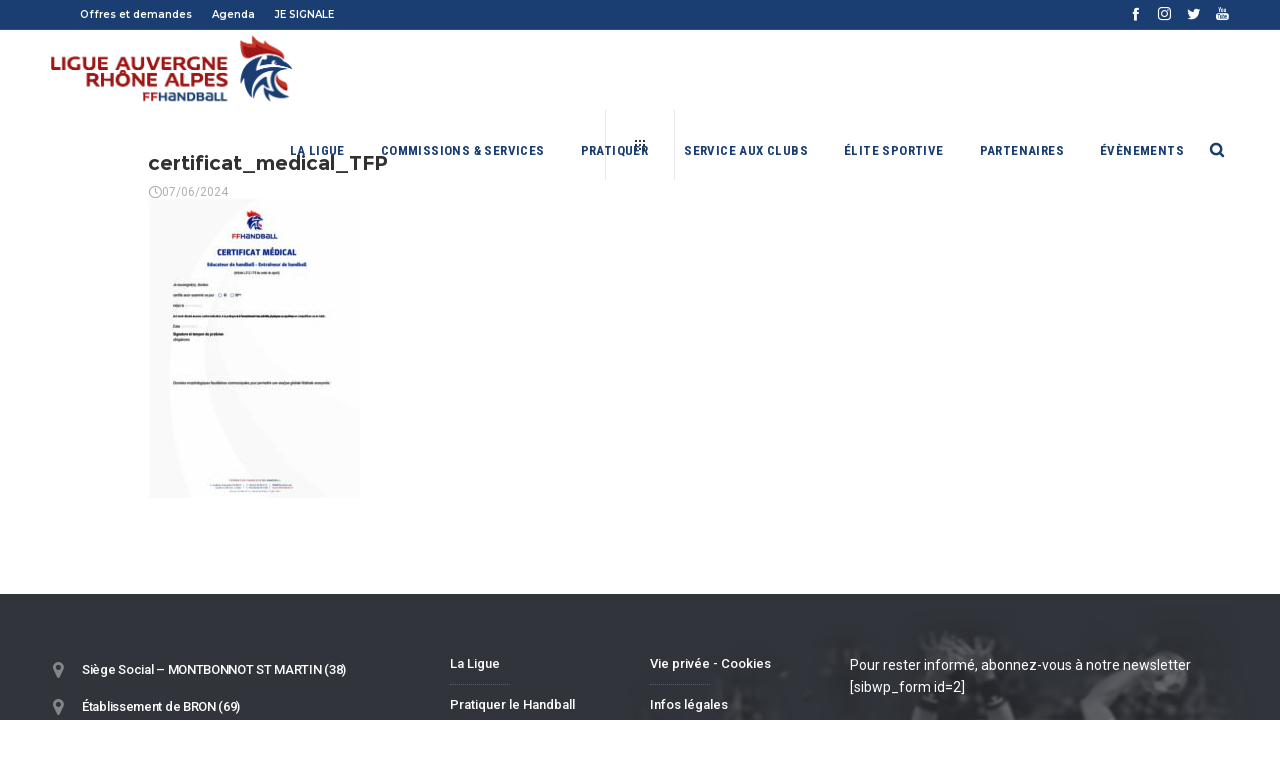

--- FILE ---
content_type: text/css
request_url: https://aura-handball.fr/wp-content/cache/wpfc-minified/8ad7klb9/5prgz.css
body_size: 458
content:
.mega-menu > ul > li div.sub-nav > ul li {
padding-top: 0 !important;
padding-bottom: 0 !important;
}
.widget.widget_archive ul li a, .widget.widget_categories ul li a, .widget.widget_nav_menu .menu .nav-item a, .widget.widget_nav_menu .menu .nav-item .sub-nav .mega-menu-item, .widget.widget_pages ul .page_item, .widget.widget_meta ul li {
line-height: 0.9 !important;
}
.widget_nav_menu .mega-menu-item, .widget_nav_menu .page_item, .widget_nav_menu .cat-item, .widget_pages .mega-menu-item, .widget_pages .page_item, .widget_pages .cat-item, .widget_categories .mega-menu-item, .widget_categories .page_item, .widget_categories .cat-item {
padding-bottom: 8px !important;
}
a:hover {
text-decoration: underline
}
.dfd-posts-module.content-full_front article.post.format-quote > .cover .entry-thumb > a::before, .dfd-posts-module.content-full_front article.post.format-link > .cover .entry-thumb > a::before, .dfd-posts-module.content-full_front article.post.format-audio > .cover .entry-thumb > a::before, .dfd-posts-module.content-full_front article.post.format-standard > .cover .entry-thumb > a::before, .dfd-posts-module.content-full_front article.post.format-video > .cover .entry-thumb > a::before, .dfd-posts-module.content-full_front article.post.format-gallery > .cover .entry-thumb > a::before {
background: rgba(0, 0, 0, 0.3) !important;
}
#header-container.dfd-header-builder:not(.small) .header-builder-wrraper .dfd-header-logos .dfd-logo-wrap .main-logo {
max-height: 80px !important;
}
.dfd_accordion.vc_tta-accordion .vc_tta-panel .vc_tta-panel-title a {
cursor: pointer !important;
}
.dfd_accordion.vc_tta-accordion .vc_tta-panel .vc_tta-panel-title a i.dfd-socicon-angle-arrow-down {
transition: all .2s;
}
.dfd_accordion.vc_tta-accordion .vc_tta-panel.vc_active .vc_tta-panel-title a i.dfd-socicon-angle-arrow-down {
-moz-transform: scale(1, -1);
-o-transform: scale(1, -1);
-webkit-transform: scale(1, -1);
transform: scale(1, -1);
}